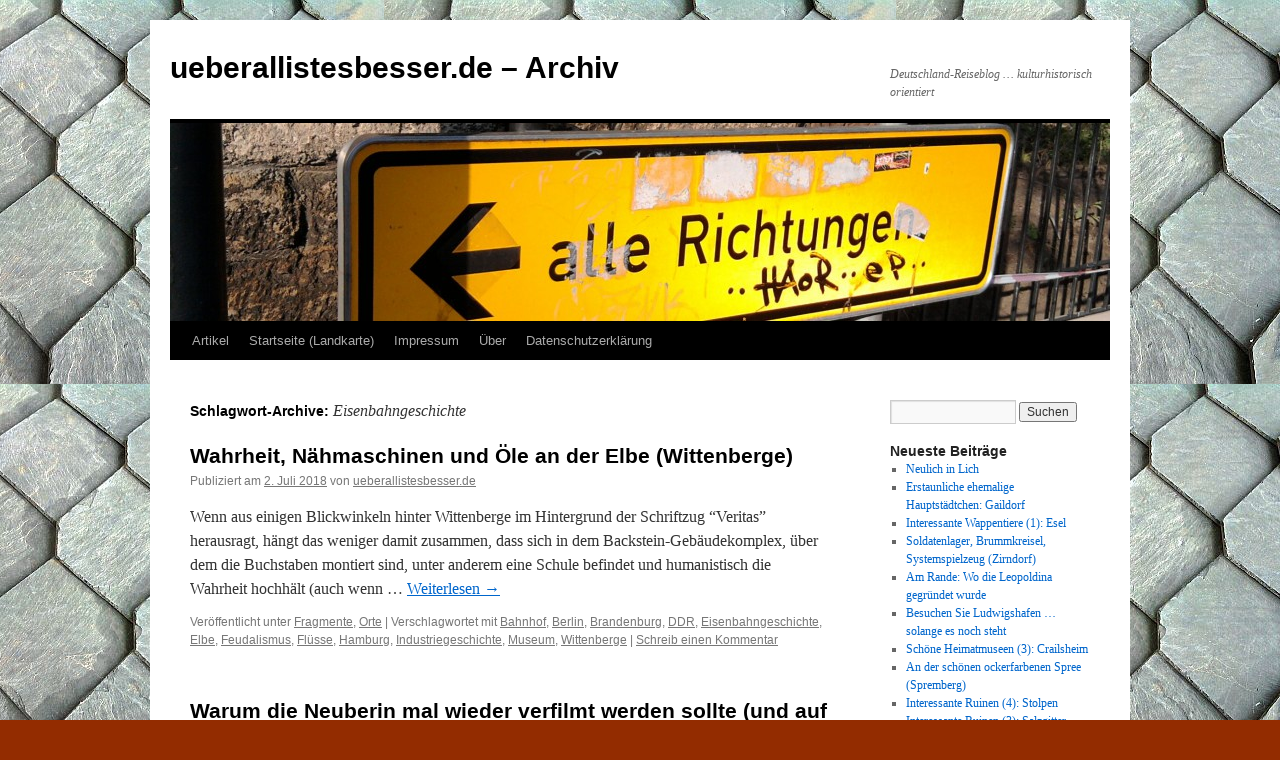

--- FILE ---
content_type: text/html; charset=UTF-8
request_url: https://archiv.ueberallistesbesser.de/tag/eisenbahngeschichte/
body_size: 12084
content:
<!DOCTYPE html>
<html lang="de">
<head>
<meta charset="UTF-8" />
<title>
Eisenbahngeschichte | ueberallistesbesser.de &#8211; Archiv	</title>
<link rel="profile" href="https://gmpg.org/xfn/11" />
<link rel="stylesheet" type="text/css" media="all" href="https://archiv.ueberallistesbesser.de/wp-content/themes/twentyten/style.css?ver=20190507" />
<link rel="pingback" href="https://archiv.ueberallistesbesser.de/xmlrpc.php">
<meta name='robots' content='max-image-preview:large' />
<link rel="alternate" type="application/rss+xml" title="ueberallistesbesser.de - Archiv &raquo; Feed" href="https://archiv.ueberallistesbesser.de/feed/" />
<link rel="alternate" type="application/rss+xml" title="ueberallistesbesser.de - Archiv &raquo; Kommentar-Feed" href="https://archiv.ueberallistesbesser.de/comments/feed/" />
<link rel="alternate" type="application/rss+xml" title="ueberallistesbesser.de - Archiv &raquo; Eisenbahngeschichte Schlagwort-Feed" href="https://archiv.ueberallistesbesser.de/tag/eisenbahngeschichte/feed/" />
<script type="text/javascript">
window._wpemojiSettings = {"baseUrl":"https:\/\/s.w.org\/images\/core\/emoji\/14.0.0\/72x72\/","ext":".png","svgUrl":"https:\/\/s.w.org\/images\/core\/emoji\/14.0.0\/svg\/","svgExt":".svg","source":{"concatemoji":"https:\/\/archiv.ueberallistesbesser.de\/wp-includes\/js\/wp-emoji-release.min.js?ver=6.1.9"}};
/*! This file is auto-generated */
!function(e,a,t){var n,r,o,i=a.createElement("canvas"),p=i.getContext&&i.getContext("2d");function s(e,t){var a=String.fromCharCode,e=(p.clearRect(0,0,i.width,i.height),p.fillText(a.apply(this,e),0,0),i.toDataURL());return p.clearRect(0,0,i.width,i.height),p.fillText(a.apply(this,t),0,0),e===i.toDataURL()}function c(e){var t=a.createElement("script");t.src=e,t.defer=t.type="text/javascript",a.getElementsByTagName("head")[0].appendChild(t)}for(o=Array("flag","emoji"),t.supports={everything:!0,everythingExceptFlag:!0},r=0;r<o.length;r++)t.supports[o[r]]=function(e){if(p&&p.fillText)switch(p.textBaseline="top",p.font="600 32px Arial",e){case"flag":return s([127987,65039,8205,9895,65039],[127987,65039,8203,9895,65039])?!1:!s([55356,56826,55356,56819],[55356,56826,8203,55356,56819])&&!s([55356,57332,56128,56423,56128,56418,56128,56421,56128,56430,56128,56423,56128,56447],[55356,57332,8203,56128,56423,8203,56128,56418,8203,56128,56421,8203,56128,56430,8203,56128,56423,8203,56128,56447]);case"emoji":return!s([129777,127995,8205,129778,127999],[129777,127995,8203,129778,127999])}return!1}(o[r]),t.supports.everything=t.supports.everything&&t.supports[o[r]],"flag"!==o[r]&&(t.supports.everythingExceptFlag=t.supports.everythingExceptFlag&&t.supports[o[r]]);t.supports.everythingExceptFlag=t.supports.everythingExceptFlag&&!t.supports.flag,t.DOMReady=!1,t.readyCallback=function(){t.DOMReady=!0},t.supports.everything||(n=function(){t.readyCallback()},a.addEventListener?(a.addEventListener("DOMContentLoaded",n,!1),e.addEventListener("load",n,!1)):(e.attachEvent("onload",n),a.attachEvent("onreadystatechange",function(){"complete"===a.readyState&&t.readyCallback()})),(e=t.source||{}).concatemoji?c(e.concatemoji):e.wpemoji&&e.twemoji&&(c(e.twemoji),c(e.wpemoji)))}(window,document,window._wpemojiSettings);
</script>
<style type="text/css">
img.wp-smiley,
img.emoji {
	display: inline !important;
	border: none !important;
	box-shadow: none !important;
	height: 1em !important;
	width: 1em !important;
	margin: 0 0.07em !important;
	vertical-align: -0.1em !important;
	background: none !important;
	padding: 0 !important;
}
</style>
	<link rel='stylesheet' id='wp-block-library-css' href='https://archiv.ueberallistesbesser.de/wp-includes/css/dist/block-library/style.min.css?ver=6.1.9' type='text/css' media='all' />
<style id='wp-block-library-theme-inline-css' type='text/css'>
.wp-block-audio figcaption{color:#555;font-size:13px;text-align:center}.is-dark-theme .wp-block-audio figcaption{color:hsla(0,0%,100%,.65)}.wp-block-audio{margin:0 0 1em}.wp-block-code{border:1px solid #ccc;border-radius:4px;font-family:Menlo,Consolas,monaco,monospace;padding:.8em 1em}.wp-block-embed figcaption{color:#555;font-size:13px;text-align:center}.is-dark-theme .wp-block-embed figcaption{color:hsla(0,0%,100%,.65)}.wp-block-embed{margin:0 0 1em}.blocks-gallery-caption{color:#555;font-size:13px;text-align:center}.is-dark-theme .blocks-gallery-caption{color:hsla(0,0%,100%,.65)}.wp-block-image figcaption{color:#555;font-size:13px;text-align:center}.is-dark-theme .wp-block-image figcaption{color:hsla(0,0%,100%,.65)}.wp-block-image{margin:0 0 1em}.wp-block-pullquote{border-top:4px solid;border-bottom:4px solid;margin-bottom:1.75em;color:currentColor}.wp-block-pullquote__citation,.wp-block-pullquote cite,.wp-block-pullquote footer{color:currentColor;text-transform:uppercase;font-size:.8125em;font-style:normal}.wp-block-quote{border-left:.25em solid;margin:0 0 1.75em;padding-left:1em}.wp-block-quote cite,.wp-block-quote footer{color:currentColor;font-size:.8125em;position:relative;font-style:normal}.wp-block-quote.has-text-align-right{border-left:none;border-right:.25em solid;padding-left:0;padding-right:1em}.wp-block-quote.has-text-align-center{border:none;padding-left:0}.wp-block-quote.is-large,.wp-block-quote.is-style-large,.wp-block-quote.is-style-plain{border:none}.wp-block-search .wp-block-search__label{font-weight:700}.wp-block-search__button{border:1px solid #ccc;padding:.375em .625em}:where(.wp-block-group.has-background){padding:1.25em 2.375em}.wp-block-separator.has-css-opacity{opacity:.4}.wp-block-separator{border:none;border-bottom:2px solid;margin-left:auto;margin-right:auto}.wp-block-separator.has-alpha-channel-opacity{opacity:1}.wp-block-separator:not(.is-style-wide):not(.is-style-dots){width:100px}.wp-block-separator.has-background:not(.is-style-dots){border-bottom:none;height:1px}.wp-block-separator.has-background:not(.is-style-wide):not(.is-style-dots){height:2px}.wp-block-table{margin:"0 0 1em 0"}.wp-block-table thead{border-bottom:3px solid}.wp-block-table tfoot{border-top:3px solid}.wp-block-table td,.wp-block-table th{word-break:normal}.wp-block-table figcaption{color:#555;font-size:13px;text-align:center}.is-dark-theme .wp-block-table figcaption{color:hsla(0,0%,100%,.65)}.wp-block-video figcaption{color:#555;font-size:13px;text-align:center}.is-dark-theme .wp-block-video figcaption{color:hsla(0,0%,100%,.65)}.wp-block-video{margin:0 0 1em}.wp-block-template-part.has-background{padding:1.25em 2.375em;margin-top:0;margin-bottom:0}
</style>
<link rel='stylesheet' id='classic-theme-styles-css' href='https://archiv.ueberallistesbesser.de/wp-includes/css/classic-themes.min.css?ver=1' type='text/css' media='all' />
<style id='global-styles-inline-css' type='text/css'>
body{--wp--preset--color--black: #000;--wp--preset--color--cyan-bluish-gray: #abb8c3;--wp--preset--color--white: #fff;--wp--preset--color--pale-pink: #f78da7;--wp--preset--color--vivid-red: #cf2e2e;--wp--preset--color--luminous-vivid-orange: #ff6900;--wp--preset--color--luminous-vivid-amber: #fcb900;--wp--preset--color--light-green-cyan: #7bdcb5;--wp--preset--color--vivid-green-cyan: #00d084;--wp--preset--color--pale-cyan-blue: #8ed1fc;--wp--preset--color--vivid-cyan-blue: #0693e3;--wp--preset--color--vivid-purple: #9b51e0;--wp--preset--color--blue: #0066cc;--wp--preset--color--medium-gray: #666;--wp--preset--color--light-gray: #f1f1f1;--wp--preset--gradient--vivid-cyan-blue-to-vivid-purple: linear-gradient(135deg,rgba(6,147,227,1) 0%,rgb(155,81,224) 100%);--wp--preset--gradient--light-green-cyan-to-vivid-green-cyan: linear-gradient(135deg,rgb(122,220,180) 0%,rgb(0,208,130) 100%);--wp--preset--gradient--luminous-vivid-amber-to-luminous-vivid-orange: linear-gradient(135deg,rgba(252,185,0,1) 0%,rgba(255,105,0,1) 100%);--wp--preset--gradient--luminous-vivid-orange-to-vivid-red: linear-gradient(135deg,rgba(255,105,0,1) 0%,rgb(207,46,46) 100%);--wp--preset--gradient--very-light-gray-to-cyan-bluish-gray: linear-gradient(135deg,rgb(238,238,238) 0%,rgb(169,184,195) 100%);--wp--preset--gradient--cool-to-warm-spectrum: linear-gradient(135deg,rgb(74,234,220) 0%,rgb(151,120,209) 20%,rgb(207,42,186) 40%,rgb(238,44,130) 60%,rgb(251,105,98) 80%,rgb(254,248,76) 100%);--wp--preset--gradient--blush-light-purple: linear-gradient(135deg,rgb(255,206,236) 0%,rgb(152,150,240) 100%);--wp--preset--gradient--blush-bordeaux: linear-gradient(135deg,rgb(254,205,165) 0%,rgb(254,45,45) 50%,rgb(107,0,62) 100%);--wp--preset--gradient--luminous-dusk: linear-gradient(135deg,rgb(255,203,112) 0%,rgb(199,81,192) 50%,rgb(65,88,208) 100%);--wp--preset--gradient--pale-ocean: linear-gradient(135deg,rgb(255,245,203) 0%,rgb(182,227,212) 50%,rgb(51,167,181) 100%);--wp--preset--gradient--electric-grass: linear-gradient(135deg,rgb(202,248,128) 0%,rgb(113,206,126) 100%);--wp--preset--gradient--midnight: linear-gradient(135deg,rgb(2,3,129) 0%,rgb(40,116,252) 100%);--wp--preset--duotone--dark-grayscale: url('#wp-duotone-dark-grayscale');--wp--preset--duotone--grayscale: url('#wp-duotone-grayscale');--wp--preset--duotone--purple-yellow: url('#wp-duotone-purple-yellow');--wp--preset--duotone--blue-red: url('#wp-duotone-blue-red');--wp--preset--duotone--midnight: url('#wp-duotone-midnight');--wp--preset--duotone--magenta-yellow: url('#wp-duotone-magenta-yellow');--wp--preset--duotone--purple-green: url('#wp-duotone-purple-green');--wp--preset--duotone--blue-orange: url('#wp-duotone-blue-orange');--wp--preset--font-size--small: 13px;--wp--preset--font-size--medium: 20px;--wp--preset--font-size--large: 36px;--wp--preset--font-size--x-large: 42px;--wp--preset--spacing--20: 0.44rem;--wp--preset--spacing--30: 0.67rem;--wp--preset--spacing--40: 1rem;--wp--preset--spacing--50: 1.5rem;--wp--preset--spacing--60: 2.25rem;--wp--preset--spacing--70: 3.38rem;--wp--preset--spacing--80: 5.06rem;}:where(.is-layout-flex){gap: 0.5em;}body .is-layout-flow > .alignleft{float: left;margin-inline-start: 0;margin-inline-end: 2em;}body .is-layout-flow > .alignright{float: right;margin-inline-start: 2em;margin-inline-end: 0;}body .is-layout-flow > .aligncenter{margin-left: auto !important;margin-right: auto !important;}body .is-layout-constrained > .alignleft{float: left;margin-inline-start: 0;margin-inline-end: 2em;}body .is-layout-constrained > .alignright{float: right;margin-inline-start: 2em;margin-inline-end: 0;}body .is-layout-constrained > .aligncenter{margin-left: auto !important;margin-right: auto !important;}body .is-layout-constrained > :where(:not(.alignleft):not(.alignright):not(.alignfull)){max-width: var(--wp--style--global--content-size);margin-left: auto !important;margin-right: auto !important;}body .is-layout-constrained > .alignwide{max-width: var(--wp--style--global--wide-size);}body .is-layout-flex{display: flex;}body .is-layout-flex{flex-wrap: wrap;align-items: center;}body .is-layout-flex > *{margin: 0;}:where(.wp-block-columns.is-layout-flex){gap: 2em;}.has-black-color{color: var(--wp--preset--color--black) !important;}.has-cyan-bluish-gray-color{color: var(--wp--preset--color--cyan-bluish-gray) !important;}.has-white-color{color: var(--wp--preset--color--white) !important;}.has-pale-pink-color{color: var(--wp--preset--color--pale-pink) !important;}.has-vivid-red-color{color: var(--wp--preset--color--vivid-red) !important;}.has-luminous-vivid-orange-color{color: var(--wp--preset--color--luminous-vivid-orange) !important;}.has-luminous-vivid-amber-color{color: var(--wp--preset--color--luminous-vivid-amber) !important;}.has-light-green-cyan-color{color: var(--wp--preset--color--light-green-cyan) !important;}.has-vivid-green-cyan-color{color: var(--wp--preset--color--vivid-green-cyan) !important;}.has-pale-cyan-blue-color{color: var(--wp--preset--color--pale-cyan-blue) !important;}.has-vivid-cyan-blue-color{color: var(--wp--preset--color--vivid-cyan-blue) !important;}.has-vivid-purple-color{color: var(--wp--preset--color--vivid-purple) !important;}.has-black-background-color{background-color: var(--wp--preset--color--black) !important;}.has-cyan-bluish-gray-background-color{background-color: var(--wp--preset--color--cyan-bluish-gray) !important;}.has-white-background-color{background-color: var(--wp--preset--color--white) !important;}.has-pale-pink-background-color{background-color: var(--wp--preset--color--pale-pink) !important;}.has-vivid-red-background-color{background-color: var(--wp--preset--color--vivid-red) !important;}.has-luminous-vivid-orange-background-color{background-color: var(--wp--preset--color--luminous-vivid-orange) !important;}.has-luminous-vivid-amber-background-color{background-color: var(--wp--preset--color--luminous-vivid-amber) !important;}.has-light-green-cyan-background-color{background-color: var(--wp--preset--color--light-green-cyan) !important;}.has-vivid-green-cyan-background-color{background-color: var(--wp--preset--color--vivid-green-cyan) !important;}.has-pale-cyan-blue-background-color{background-color: var(--wp--preset--color--pale-cyan-blue) !important;}.has-vivid-cyan-blue-background-color{background-color: var(--wp--preset--color--vivid-cyan-blue) !important;}.has-vivid-purple-background-color{background-color: var(--wp--preset--color--vivid-purple) !important;}.has-black-border-color{border-color: var(--wp--preset--color--black) !important;}.has-cyan-bluish-gray-border-color{border-color: var(--wp--preset--color--cyan-bluish-gray) !important;}.has-white-border-color{border-color: var(--wp--preset--color--white) !important;}.has-pale-pink-border-color{border-color: var(--wp--preset--color--pale-pink) !important;}.has-vivid-red-border-color{border-color: var(--wp--preset--color--vivid-red) !important;}.has-luminous-vivid-orange-border-color{border-color: var(--wp--preset--color--luminous-vivid-orange) !important;}.has-luminous-vivid-amber-border-color{border-color: var(--wp--preset--color--luminous-vivid-amber) !important;}.has-light-green-cyan-border-color{border-color: var(--wp--preset--color--light-green-cyan) !important;}.has-vivid-green-cyan-border-color{border-color: var(--wp--preset--color--vivid-green-cyan) !important;}.has-pale-cyan-blue-border-color{border-color: var(--wp--preset--color--pale-cyan-blue) !important;}.has-vivid-cyan-blue-border-color{border-color: var(--wp--preset--color--vivid-cyan-blue) !important;}.has-vivid-purple-border-color{border-color: var(--wp--preset--color--vivid-purple) !important;}.has-vivid-cyan-blue-to-vivid-purple-gradient-background{background: var(--wp--preset--gradient--vivid-cyan-blue-to-vivid-purple) !important;}.has-light-green-cyan-to-vivid-green-cyan-gradient-background{background: var(--wp--preset--gradient--light-green-cyan-to-vivid-green-cyan) !important;}.has-luminous-vivid-amber-to-luminous-vivid-orange-gradient-background{background: var(--wp--preset--gradient--luminous-vivid-amber-to-luminous-vivid-orange) !important;}.has-luminous-vivid-orange-to-vivid-red-gradient-background{background: var(--wp--preset--gradient--luminous-vivid-orange-to-vivid-red) !important;}.has-very-light-gray-to-cyan-bluish-gray-gradient-background{background: var(--wp--preset--gradient--very-light-gray-to-cyan-bluish-gray) !important;}.has-cool-to-warm-spectrum-gradient-background{background: var(--wp--preset--gradient--cool-to-warm-spectrum) !important;}.has-blush-light-purple-gradient-background{background: var(--wp--preset--gradient--blush-light-purple) !important;}.has-blush-bordeaux-gradient-background{background: var(--wp--preset--gradient--blush-bordeaux) !important;}.has-luminous-dusk-gradient-background{background: var(--wp--preset--gradient--luminous-dusk) !important;}.has-pale-ocean-gradient-background{background: var(--wp--preset--gradient--pale-ocean) !important;}.has-electric-grass-gradient-background{background: var(--wp--preset--gradient--electric-grass) !important;}.has-midnight-gradient-background{background: var(--wp--preset--gradient--midnight) !important;}.has-small-font-size{font-size: var(--wp--preset--font-size--small) !important;}.has-medium-font-size{font-size: var(--wp--preset--font-size--medium) !important;}.has-large-font-size{font-size: var(--wp--preset--font-size--large) !important;}.has-x-large-font-size{font-size: var(--wp--preset--font-size--x-large) !important;}
.wp-block-navigation a:where(:not(.wp-element-button)){color: inherit;}
:where(.wp-block-columns.is-layout-flex){gap: 2em;}
.wp-block-pullquote{font-size: 1.5em;line-height: 1.6;}
</style>
<link rel='stylesheet' id='twentyten-block-style-css' href='https://archiv.ueberallistesbesser.de/wp-content/themes/twentyten/blocks.css?ver=20181218' type='text/css' media='all' />
<link rel='stylesheet' id='wpgdprc-front-css-css' href='https://archiv.ueberallistesbesser.de/wp-content/plugins/wp-gdpr-compliance/Assets/css/front.css?ver=1673545577' type='text/css' media='all' />
<style id='wpgdprc-front-css-inline-css' type='text/css'>
:root{--wp-gdpr--bar--background-color: #000000;--wp-gdpr--bar--color: #ffffff;--wp-gdpr--button--background-color: #000000;--wp-gdpr--button--background-color--darken: #000000;--wp-gdpr--button--color: #ffffff;}
</style>
<link rel='stylesheet' id='feed-text-link-css' href='https://archiv.ueberallistesbesser.de/wp-content/plugins/feed-link-widget/feed-text-link-widget.css?ver=6.1.9' type='text/css' media='all' />
<script type='text/javascript' src='https://archiv.ueberallistesbesser.de/wp-includes/js/jquery/jquery.min.js?ver=3.6.1' id='jquery-core-js'></script>
<script type='text/javascript' src='https://archiv.ueberallistesbesser.de/wp-includes/js/jquery/jquery-migrate.min.js?ver=3.3.2' id='jquery-migrate-js'></script>
<script type='text/javascript' id='wpgdprc-front-js-js-extra'>
/* <![CDATA[ */
var wpgdprcFront = {"ajaxUrl":"https:\/\/archiv.ueberallistesbesser.de\/wp-admin\/admin-ajax.php","ajaxNonce":"807a5f2077","ajaxArg":"security","pluginPrefix":"wpgdprc","blogId":"1","isMultiSite":"","locale":"de_DE","showSignUpModal":"","showFormModal":"","cookieName":"wpgdprc-consent","consentVersion":"","path":"\/","prefix":"wpgdprc"};
/* ]]> */
</script>
<script type='text/javascript' src='https://archiv.ueberallistesbesser.de/wp-content/plugins/wp-gdpr-compliance/Assets/js/front.min.js?ver=1673545577' id='wpgdprc-front-js-js'></script>
<link rel="https://api.w.org/" href="https://archiv.ueberallistesbesser.de/wp-json/" /><link rel="alternate" type="application/json" href="https://archiv.ueberallistesbesser.de/wp-json/wp/v2/tags/322" /><link rel="EditURI" type="application/rsd+xml" title="RSD" href="https://archiv.ueberallistesbesser.de/xmlrpc.php?rsd" />
<link rel="wlwmanifest" type="application/wlwmanifest+xml" href="https://archiv.ueberallistesbesser.de/wp-includes/wlwmanifest.xml" />
<meta name="generator" content="WordPress 6.1.9" />
<script type="text/javascript"> 

/**  all layers have to be in this global array - in further process each map will have something like vectorM[map_ol3js_n][layer_n] */
var vectorM = [[]];


/** put translations from PHP/mo to JavaScript */
var translations = [];

/** global GET-Parameters */
var HTTP_GET_VARS = [];

</script><!-- OSM plugin V6.0.1: did not add geo meta tags. --> 
<style type="text/css" id="custom-background-css">
body.custom-background { background-color: #932c00; background-image: url("https://ueberallistesbesser.de/wp-content/uploads/2016/11/schiefer-1.jpg"); background-position: center top; background-size: auto; background-repeat: repeat; background-attachment: fixed; }
</style>
	<link rel="icon" href="https://archiv.ueberallistesbesser.de/wp-content/uploads/2013/01/cropped-Helmarshausen-Bad-Karlshafen-Burgruine-Krukenberg-2-32x32.jpeg" sizes="32x32" />
<link rel="icon" href="https://archiv.ueberallistesbesser.de/wp-content/uploads/2013/01/cropped-Helmarshausen-Bad-Karlshafen-Burgruine-Krukenberg-2-192x192.jpeg" sizes="192x192" />
<link rel="apple-touch-icon" href="https://archiv.ueberallistesbesser.de/wp-content/uploads/2013/01/cropped-Helmarshausen-Bad-Karlshafen-Burgruine-Krukenberg-2-180x180.jpeg" />
<meta name="msapplication-TileImage" content="https://archiv.ueberallistesbesser.de/wp-content/uploads/2013/01/cropped-Helmarshausen-Bad-Karlshafen-Burgruine-Krukenberg-2-270x270.jpeg" />
</head>

<body class="archive tag tag-eisenbahngeschichte tag-322 custom-background">
<svg xmlns="http://www.w3.org/2000/svg" viewBox="0 0 0 0" width="0" height="0" focusable="false" role="none" style="visibility: hidden; position: absolute; left: -9999px; overflow: hidden;" ><defs><filter id="wp-duotone-dark-grayscale"><feColorMatrix color-interpolation-filters="sRGB" type="matrix" values=" .299 .587 .114 0 0 .299 .587 .114 0 0 .299 .587 .114 0 0 .299 .587 .114 0 0 " /><feComponentTransfer color-interpolation-filters="sRGB" ><feFuncR type="table" tableValues="0 0.49803921568627" /><feFuncG type="table" tableValues="0 0.49803921568627" /><feFuncB type="table" tableValues="0 0.49803921568627" /><feFuncA type="table" tableValues="1 1" /></feComponentTransfer><feComposite in2="SourceGraphic" operator="in" /></filter></defs></svg><svg xmlns="http://www.w3.org/2000/svg" viewBox="0 0 0 0" width="0" height="0" focusable="false" role="none" style="visibility: hidden; position: absolute; left: -9999px; overflow: hidden;" ><defs><filter id="wp-duotone-grayscale"><feColorMatrix color-interpolation-filters="sRGB" type="matrix" values=" .299 .587 .114 0 0 .299 .587 .114 0 0 .299 .587 .114 0 0 .299 .587 .114 0 0 " /><feComponentTransfer color-interpolation-filters="sRGB" ><feFuncR type="table" tableValues="0 1" /><feFuncG type="table" tableValues="0 1" /><feFuncB type="table" tableValues="0 1" /><feFuncA type="table" tableValues="1 1" /></feComponentTransfer><feComposite in2="SourceGraphic" operator="in" /></filter></defs></svg><svg xmlns="http://www.w3.org/2000/svg" viewBox="0 0 0 0" width="0" height="0" focusable="false" role="none" style="visibility: hidden; position: absolute; left: -9999px; overflow: hidden;" ><defs><filter id="wp-duotone-purple-yellow"><feColorMatrix color-interpolation-filters="sRGB" type="matrix" values=" .299 .587 .114 0 0 .299 .587 .114 0 0 .299 .587 .114 0 0 .299 .587 .114 0 0 " /><feComponentTransfer color-interpolation-filters="sRGB" ><feFuncR type="table" tableValues="0.54901960784314 0.98823529411765" /><feFuncG type="table" tableValues="0 1" /><feFuncB type="table" tableValues="0.71764705882353 0.25490196078431" /><feFuncA type="table" tableValues="1 1" /></feComponentTransfer><feComposite in2="SourceGraphic" operator="in" /></filter></defs></svg><svg xmlns="http://www.w3.org/2000/svg" viewBox="0 0 0 0" width="0" height="0" focusable="false" role="none" style="visibility: hidden; position: absolute; left: -9999px; overflow: hidden;" ><defs><filter id="wp-duotone-blue-red"><feColorMatrix color-interpolation-filters="sRGB" type="matrix" values=" .299 .587 .114 0 0 .299 .587 .114 0 0 .299 .587 .114 0 0 .299 .587 .114 0 0 " /><feComponentTransfer color-interpolation-filters="sRGB" ><feFuncR type="table" tableValues="0 1" /><feFuncG type="table" tableValues="0 0.27843137254902" /><feFuncB type="table" tableValues="0.5921568627451 0.27843137254902" /><feFuncA type="table" tableValues="1 1" /></feComponentTransfer><feComposite in2="SourceGraphic" operator="in" /></filter></defs></svg><svg xmlns="http://www.w3.org/2000/svg" viewBox="0 0 0 0" width="0" height="0" focusable="false" role="none" style="visibility: hidden; position: absolute; left: -9999px; overflow: hidden;" ><defs><filter id="wp-duotone-midnight"><feColorMatrix color-interpolation-filters="sRGB" type="matrix" values=" .299 .587 .114 0 0 .299 .587 .114 0 0 .299 .587 .114 0 0 .299 .587 .114 0 0 " /><feComponentTransfer color-interpolation-filters="sRGB" ><feFuncR type="table" tableValues="0 0" /><feFuncG type="table" tableValues="0 0.64705882352941" /><feFuncB type="table" tableValues="0 1" /><feFuncA type="table" tableValues="1 1" /></feComponentTransfer><feComposite in2="SourceGraphic" operator="in" /></filter></defs></svg><svg xmlns="http://www.w3.org/2000/svg" viewBox="0 0 0 0" width="0" height="0" focusable="false" role="none" style="visibility: hidden; position: absolute; left: -9999px; overflow: hidden;" ><defs><filter id="wp-duotone-magenta-yellow"><feColorMatrix color-interpolation-filters="sRGB" type="matrix" values=" .299 .587 .114 0 0 .299 .587 .114 0 0 .299 .587 .114 0 0 .299 .587 .114 0 0 " /><feComponentTransfer color-interpolation-filters="sRGB" ><feFuncR type="table" tableValues="0.78039215686275 1" /><feFuncG type="table" tableValues="0 0.94901960784314" /><feFuncB type="table" tableValues="0.35294117647059 0.47058823529412" /><feFuncA type="table" tableValues="1 1" /></feComponentTransfer><feComposite in2="SourceGraphic" operator="in" /></filter></defs></svg><svg xmlns="http://www.w3.org/2000/svg" viewBox="0 0 0 0" width="0" height="0" focusable="false" role="none" style="visibility: hidden; position: absolute; left: -9999px; overflow: hidden;" ><defs><filter id="wp-duotone-purple-green"><feColorMatrix color-interpolation-filters="sRGB" type="matrix" values=" .299 .587 .114 0 0 .299 .587 .114 0 0 .299 .587 .114 0 0 .299 .587 .114 0 0 " /><feComponentTransfer color-interpolation-filters="sRGB" ><feFuncR type="table" tableValues="0.65098039215686 0.40392156862745" /><feFuncG type="table" tableValues="0 1" /><feFuncB type="table" tableValues="0.44705882352941 0.4" /><feFuncA type="table" tableValues="1 1" /></feComponentTransfer><feComposite in2="SourceGraphic" operator="in" /></filter></defs></svg><svg xmlns="http://www.w3.org/2000/svg" viewBox="0 0 0 0" width="0" height="0" focusable="false" role="none" style="visibility: hidden; position: absolute; left: -9999px; overflow: hidden;" ><defs><filter id="wp-duotone-blue-orange"><feColorMatrix color-interpolation-filters="sRGB" type="matrix" values=" .299 .587 .114 0 0 .299 .587 .114 0 0 .299 .587 .114 0 0 .299 .587 .114 0 0 " /><feComponentTransfer color-interpolation-filters="sRGB" ><feFuncR type="table" tableValues="0.098039215686275 1" /><feFuncG type="table" tableValues="0 0.66274509803922" /><feFuncB type="table" tableValues="0.84705882352941 0.41960784313725" /><feFuncA type="table" tableValues="1 1" /></feComponentTransfer><feComposite in2="SourceGraphic" operator="in" /></filter></defs></svg><div id="wrapper" class="hfeed">
	<div id="header">
		<div id="masthead">
			<div id="branding" role="banner">
								<div id="site-title">
					<span>
						<a href="https://archiv.ueberallistesbesser.de/" title="ueberallistesbesser.de &#8211; Archiv" rel="home">ueberallistesbesser.de &#8211; Archiv</a>
					</span>
				</div>
				<div id="site-description">Deutschland-Reiseblog &#8230; kulturhistorisch orientiert</div>

									<img src="https://archiv.ueberallistesbesser.de/wp-content/uploads/2011/07/cropped-alle-Richtungen1.jpg" width="940" height="198" alt="" />
								</div><!-- #branding -->

			<div id="access" role="navigation">
								<div class="skip-link screen-reader-text"><a href="#content" title="Zum Inhalt springen">Zum Inhalt springen</a></div>
				<div class="menu-header"><ul id="menu-menu-1" class="menu"><li id="menu-item-4081" class="menu-item menu-item-type-post_type menu-item-object-page menu-item-4081"><a href="https://archiv.ueberallistesbesser.de/artikel/">Artikel</a></li>
<li id="menu-item-2524" class="menu-item menu-item-type-custom menu-item-object-custom menu-item-2524"><a href="https://ueberallistesbesser.de/">Startseite (Landkarte)</a></li>
<li id="menu-item-2525" class="menu-item menu-item-type-post_type menu-item-object-page menu-item-2525"><a href="https://archiv.ueberallistesbesser.de/impressum/">Impressum</a></li>
<li id="menu-item-2526" class="menu-item menu-item-type-post_type menu-item-object-page menu-item-has-children menu-item-2526"><a href="https://archiv.ueberallistesbesser.de/uber-dieses-blog/">Über</a>
<ul class="sub-menu">
	<li id="menu-item-2527" class="menu-item menu-item-type-post_type menu-item-object-page menu-item-home menu-item-2527"><a href="https://archiv.ueberallistesbesser.de/">Landkarte</a></li>
</ul>
</li>
<li id="menu-item-3758" class="menu-item menu-item-type-post_type menu-item-object-page menu-item-privacy-policy menu-item-3758"><a href="https://archiv.ueberallistesbesser.de/datenschutzerklaerung/">Datenschutzerklärung</a></li>
</ul></div>			</div><!-- #access -->
		</div><!-- #masthead -->
	</div><!-- #header -->

	<div id="main">

		<div id="container">
			<div id="content" role="main">

				<h1 class="page-title">
				Schlagwort-Archive: <span>Eisenbahngeschichte</span>				</h1>

				



	
			<div id="post-3762" class="post-3762 post type-post status-publish format-standard hentry category-fragmente-allgemein category-allgemein tag-bahnhof tag-berlin tag-brandenburg tag-ddr tag-eisenbahngeschichte tag-elbe tag-feudalismus tag-flusse tag-hamburg tag-industriegeschichte tag-museum tag-wittenberge">
			<h2 class="entry-title"><a href="https://archiv.ueberallistesbesser.de/wahrheit-naehmaschinen-und-oele-an-der-elbe-wittenberge/" rel="bookmark">Wahrheit, Nähmaschinen und Öle an der Elbe (Wittenberge)</a></h2>

			<div class="entry-meta">
				<span class="meta-prep meta-prep-author">Publiziert am</span> <a href="https://archiv.ueberallistesbesser.de/wahrheit-naehmaschinen-und-oele-an-der-elbe-wittenberge/" title="11:17" rel="bookmark"><span class="entry-date">2. Juli 2018</span></a> <span class="meta-sep">von</span> <span class="author vcard"><a class="url fn n" href="https://archiv.ueberallistesbesser.de/author/ueberallistesbesser/" title="Alle Beiträge von ueberallistesbesser.de anzeigen">ueberallistesbesser.de</a></span>			</div><!-- .entry-meta -->

					<div class="entry-summary">
				<p>Wenn aus einigen Blickwinkeln hinter Wittenberge im Hintergrund der Schriftzug &#8220;Veritas&#8221; herausragt, hängt das weniger damit zusammen, dass sich in dem Backstein-Gebäudekomplex, über dem die Buchstaben montiert sind, unter anderem eine Schule befindet und humanistisch die Wahrheit hochhält (auch wenn &hellip; <a href="https://archiv.ueberallistesbesser.de/wahrheit-naehmaschinen-und-oele-an-der-elbe-wittenberge/">Weiterlesen <span class="meta-nav">&rarr;</span></a></p>
			</div><!-- .entry-summary -->
	
			<div class="entry-utility">
									<span class="cat-links">
						<span class="entry-utility-prep entry-utility-prep-cat-links">Veröffentlicht unter</span> <a href="https://archiv.ueberallistesbesser.de/category/allgemein/fragmente-allgemein/" rel="category tag">Fragmente</a>, <a href="https://archiv.ueberallistesbesser.de/category/allgemein/" rel="category tag">Orte</a>					</span>
					<span class="meta-sep">|</span>
				
								<span class="tag-links">
					<span class="entry-utility-prep entry-utility-prep-tag-links">Verschlagwortet mit</span> <a href="https://archiv.ueberallistesbesser.de/tag/bahnhof/" rel="tag">Bahnhof</a>, <a href="https://archiv.ueberallistesbesser.de/tag/berlin/" rel="tag">Berlin</a>, <a href="https://archiv.ueberallistesbesser.de/tag/brandenburg/" rel="tag">Brandenburg</a>, <a href="https://archiv.ueberallistesbesser.de/tag/ddr/" rel="tag">DDR</a>, <a href="https://archiv.ueberallistesbesser.de/tag/eisenbahngeschichte/" rel="tag">Eisenbahngeschichte</a>, <a href="https://archiv.ueberallistesbesser.de/tag/elbe/" rel="tag">Elbe</a>, <a href="https://archiv.ueberallistesbesser.de/tag/feudalismus/" rel="tag">Feudalismus</a>, <a href="https://archiv.ueberallistesbesser.de/tag/flusse/" rel="tag">Flüsse</a>, <a href="https://archiv.ueberallistesbesser.de/tag/hamburg/" rel="tag">Hamburg</a>, <a href="https://archiv.ueberallistesbesser.de/tag/industriegeschichte/" rel="tag">Industriegeschichte</a>, <a href="https://archiv.ueberallistesbesser.de/tag/museum/" rel="tag">Museum</a>, <a href="https://archiv.ueberallistesbesser.de/tag/wittenberge/" rel="tag">Wittenberge</a>				</span>
				<span class="meta-sep">|</span>
				
				<span class="comments-link"><a href="https://archiv.ueberallistesbesser.de/wahrheit-naehmaschinen-und-oele-an-der-elbe-wittenberge/#respond">Schreib einen Kommentar</a></span>

							</div><!-- .entry-utility -->
		</div><!-- #post-3762 -->

		
	

	
			<div id="post-3497" class="post-3497 post type-post status-publish format-standard hentry category-fragmente-allgemein category-allgemein tag-heiliges-romisches-reich-dt-nation tag-eisenbahngeschichte tag-gotthold-ephraim-lessing tag-hamburg tag-mylau tag-nazizeit tag-postsaeule tag-sachsen tag-theatergeschichte tag-weisenfels tag-zerbst">
			<h2 class="entry-title"><a href="https://archiv.ueberallistesbesser.de/warum-die-neuberin-mal-wieder-verfilmt-werden-sollte-und-auf-reichenbach-ein-zweiter-blick-lohnt/" rel="bookmark">Warum die Neuberin mal wieder verfilmt werden sollte (und auf Reichenbach ein zweiter Blick lohnt)</a></h2>

			<div class="entry-meta">
				<span class="meta-prep meta-prep-author">Publiziert am</span> <a href="https://archiv.ueberallistesbesser.de/warum-die-neuberin-mal-wieder-verfilmt-werden-sollte-und-auf-reichenbach-ein-zweiter-blick-lohnt/" title="12:52" rel="bookmark"><span class="entry-date">16. Juni 2017</span></a> <span class="meta-sep">von</span> <span class="author vcard"><a class="url fn n" href="https://archiv.ueberallistesbesser.de/author/ueberallistesbesser/" title="Alle Beiträge von ueberallistesbesser.de anzeigen">ueberallistesbesser.de</a></span>			</div><!-- .entry-meta -->

					<div class="entry-summary">
				<p>Im heutigen Bundesland Sachsen ist der Glamour klar verteilt: Dresden strahlt nach dem Nachkriegs-Wiederaufbau und erst recht der Nachwende-Restaurierung so sehr, dass man manchmal zumindest blinzeln muss. Es war eben schon immer die Hauptstadt.</p>
			</div><!-- .entry-summary -->
	
			<div class="entry-utility">
									<span class="cat-links">
						<span class="entry-utility-prep entry-utility-prep-cat-links">Veröffentlicht unter</span> <a href="https://archiv.ueberallistesbesser.de/category/allgemein/fragmente-allgemein/" rel="category tag">Fragmente</a>, <a href="https://archiv.ueberallistesbesser.de/category/allgemein/" rel="category tag">Orte</a>					</span>
					<span class="meta-sep">|</span>
				
								<span class="tag-links">
					<span class="entry-utility-prep entry-utility-prep-tag-links">Verschlagwortet mit</span> <a href="https://archiv.ueberallistesbesser.de/tag/heiliges-romisches-reich-dt-nation/" rel="tag">"Heiliges Römisches Reich Dt. Nation"</a>, <a href="https://archiv.ueberallistesbesser.de/tag/eisenbahngeschichte/" rel="tag">Eisenbahngeschichte</a>, <a href="https://archiv.ueberallistesbesser.de/tag/gotthold-ephraim-lessing/" rel="tag">Gotthold Ephraim Lessing</a>, <a href="https://archiv.ueberallistesbesser.de/tag/hamburg/" rel="tag">Hamburg</a>, <a href="https://archiv.ueberallistesbesser.de/tag/mylau/" rel="tag">Mylau</a>, <a href="https://archiv.ueberallistesbesser.de/tag/nazizeit/" rel="tag">Nazizeit</a>, <a href="https://archiv.ueberallistesbesser.de/tag/postsaeule/" rel="tag">Postsäule</a>, <a href="https://archiv.ueberallistesbesser.de/tag/sachsen/" rel="tag">Sachsen</a>, <a href="https://archiv.ueberallistesbesser.de/tag/theatergeschichte/" rel="tag">Theatergeschichte</a>, <a href="https://archiv.ueberallistesbesser.de/tag/weisenfels/" rel="tag">Weißenfels</a>, <a href="https://archiv.ueberallistesbesser.de/tag/zerbst/" rel="tag">Zerbst</a>				</span>
				<span class="meta-sep">|</span>
				
				<span class="comments-link"><a href="https://archiv.ueberallistesbesser.de/warum-die-neuberin-mal-wieder-verfilmt-werden-sollte-und-auf-reichenbach-ein-zweiter-blick-lohnt/#respond">Schreib einen Kommentar</a></span>

							</div><!-- .entry-utility -->
		</div><!-- #post-3497 -->

		
	

	
			<div id="post-2353" class="post-2353 post type-post status-publish format-standard hentry category-allgemein tag-eisenbahngeschichte tag-friedrich-schiller tag-georg-ii tag-goethe tag-iris-berben tag-johann-sebastian-bach tag-ludwig-ii tag-meiningen tag-theatergeschichte tag-thuringen">
			<h2 class="entry-title"><a href="https://archiv.ueberallistesbesser.de/auf-dem-walk-of-fame-ist-noch-platz-meiningen/" rel="bookmark">Auf dem Walk of Fame ist noch Platz (Meiningen)</a></h2>

			<div class="entry-meta">
				<span class="meta-prep meta-prep-author">Publiziert am</span> <a href="https://archiv.ueberallistesbesser.de/auf-dem-walk-of-fame-ist-noch-platz-meiningen/" title="16:51" rel="bookmark"><span class="entry-date">20. August 2014</span></a> <span class="meta-sep">von</span> <span class="author vcard"><a class="url fn n" href="https://archiv.ueberallistesbesser.de/author/ueberallistesbesser/" title="Alle Beiträge von ueberallistesbesser.de anzeigen">ueberallistesbesser.de</a></span>			</div><!-- .entry-meta -->

					<div class="entry-summary">
				<p>Es war ein reiner Zufall, an den kürzlich unter eher geringer Beachtung der überregionaleren Öffentlichkeit (siehe aber mainpost.de) in der südthüringischen Kleinstadt Meiningen erinnert wurde, aber ein aufschlussreicher: Am selben Tag des Jahres 1914, an dem in Sarajewo der österreichische &hellip; <a href="https://archiv.ueberallistesbesser.de/auf-dem-walk-of-fame-ist-noch-platz-meiningen/">Weiterlesen <span class="meta-nav">&rarr;</span></a></p>
			</div><!-- .entry-summary -->
	
			<div class="entry-utility">
									<span class="cat-links">
						<span class="entry-utility-prep entry-utility-prep-cat-links">Veröffentlicht unter</span> <a href="https://archiv.ueberallistesbesser.de/category/allgemein/" rel="category tag">Orte</a>					</span>
					<span class="meta-sep">|</span>
				
								<span class="tag-links">
					<span class="entry-utility-prep entry-utility-prep-tag-links">Verschlagwortet mit</span> <a href="https://archiv.ueberallistesbesser.de/tag/eisenbahngeschichte/" rel="tag">Eisenbahngeschichte</a>, <a href="https://archiv.ueberallistesbesser.de/tag/friedrich-schiller/" rel="tag">Friedrich Schiller</a>, <a href="https://archiv.ueberallistesbesser.de/tag/georg-ii/" rel="tag">Georg II.</a>, <a href="https://archiv.ueberallistesbesser.de/tag/goethe/" rel="tag">Goethe</a>, <a href="https://archiv.ueberallistesbesser.de/tag/iris-berben/" rel="tag">Iris Berben</a>, <a href="https://archiv.ueberallistesbesser.de/tag/johann-sebastian-bach/" rel="tag">Johann Sebastian Bach</a>, <a href="https://archiv.ueberallistesbesser.de/tag/ludwig-ii/" rel="tag">Ludwig II.</a>, <a href="https://archiv.ueberallistesbesser.de/tag/meiningen/" rel="tag">Meiningen</a>, <a href="https://archiv.ueberallistesbesser.de/tag/theatergeschichte/" rel="tag">Theatergeschichte</a>, <a href="https://archiv.ueberallistesbesser.de/tag/thuringen/" rel="tag">Thüringen</a>				</span>
				<span class="meta-sep">|</span>
				
				<span class="comments-link"><a href="https://archiv.ueberallistesbesser.de/auf-dem-walk-of-fame-ist-noch-platz-meiningen/#comments">Ein Kommentar</a></span>

							</div><!-- .entry-utility -->
		</div><!-- #post-2353 -->

		
	

	
			<div id="post-2319" class="post-2319 post type-post status-publish format-standard hentry category-allgemein tag-bahnhof tag-berlin tag-braunschweig tag-eisenbahngeschichte tag-fussgaengerzonen tag-hannover tag-lehrte tag-niedersachsen">
			<h2 class="entry-title"><a href="https://archiv.ueberallistesbesser.de/lehrter-bahnhof-lehrte/" rel="bookmark">Lehrter Bahnhof (Lehrte)</a></h2>

			<div class="entry-meta">
				<span class="meta-prep meta-prep-author">Publiziert am</span> <a href="https://archiv.ueberallistesbesser.de/lehrter-bahnhof-lehrte/" title="18:12" rel="bookmark"><span class="entry-date">7. August 2014</span></a> <span class="meta-sep">von</span> <span class="author vcard"><a class="url fn n" href="https://archiv.ueberallistesbesser.de/author/ueberallistesbesser/" title="Alle Beiträge von ueberallistesbesser.de anzeigen">ueberallistesbesser.de</a></span>			</div><!-- .entry-meta -->

					<div class="entry-summary">
				<p>Lehrte stand mal mitten im Brennpunkt des Weltgeschehens &#8211; zumindest als Name in Schriftform.</p>
			</div><!-- .entry-summary -->
	
			<div class="entry-utility">
									<span class="cat-links">
						<span class="entry-utility-prep entry-utility-prep-cat-links">Veröffentlicht unter</span> <a href="https://archiv.ueberallistesbesser.de/category/allgemein/" rel="category tag">Orte</a>					</span>
					<span class="meta-sep">|</span>
				
								<span class="tag-links">
					<span class="entry-utility-prep entry-utility-prep-tag-links">Verschlagwortet mit</span> <a href="https://archiv.ueberallistesbesser.de/tag/bahnhof/" rel="tag">Bahnhof</a>, <a href="https://archiv.ueberallistesbesser.de/tag/berlin/" rel="tag">Berlin</a>, <a href="https://archiv.ueberallistesbesser.de/tag/braunschweig/" rel="tag">Braunschweig</a>, <a href="https://archiv.ueberallistesbesser.de/tag/eisenbahngeschichte/" rel="tag">Eisenbahngeschichte</a>, <a href="https://archiv.ueberallistesbesser.de/tag/fussgaengerzonen/" rel="tag">Fußgängerzonen</a>, <a href="https://archiv.ueberallistesbesser.de/tag/hannover/" rel="tag">Hannover</a>, <a href="https://archiv.ueberallistesbesser.de/tag/lehrte/" rel="tag">Lehrte</a>, <a href="https://archiv.ueberallistesbesser.de/tag/niedersachsen/" rel="tag">Niedersachsen</a>				</span>
				<span class="meta-sep">|</span>
				
				<span class="comments-link"><a href="https://archiv.ueberallistesbesser.de/lehrter-bahnhof-lehrte/#comments">4 Kommentare</a></span>

							</div><!-- .entry-utility -->
		</div><!-- #post-2319 -->

		
	

	
			<div id="post-623" class="post-623 post type-post status-publish format-standard hentry category-allgemein tag-heiliges-romisches-reich-dt-nation tag-bahnhof tag-bayern tag-dreisigjahriger-krieg tag-eisenbahngeschichte tag-franken tag-furth tag-fusball tag-hohenzollern tag-juden tag-nazizeit tag-nurnberg">
			<h2 class="entry-title"><a href="https://archiv.ueberallistesbesser.de/mentalitatsproblem-furth/" rel="bookmark">Mentalitätsproblem (Fürth)</a></h2>

			<div class="entry-meta">
				<span class="meta-prep meta-prep-author">Publiziert am</span> <a href="https://archiv.ueberallistesbesser.de/mentalitatsproblem-furth/" title="12:53" rel="bookmark"><span class="entry-date">3. November 2011</span></a> <span class="meta-sep">von</span> <span class="author vcard"><a class="url fn n" href="https://archiv.ueberallistesbesser.de/author/ueberallistesbesser/" title="Alle Beiträge von ueberallistesbesser.de anzeigen">ueberallistesbesser.de</a></span>			</div><!-- .entry-meta -->

					<div class="entry-summary">
				<p>Zweifellos ist es ungerecht, in einer Stadt mal gut zwei Stunden lang herumzulaufen und gleich etwas darüber sagen bzw. schreiben zu wollen. Andererseits: Städte gibt es genug, und bevor man z.B. niemals nach Fürth fährt,</p>
			</div><!-- .entry-summary -->
	
			<div class="entry-utility">
									<span class="cat-links">
						<span class="entry-utility-prep entry-utility-prep-cat-links">Veröffentlicht unter</span> <a href="https://archiv.ueberallistesbesser.de/category/allgemein/" rel="category tag">Orte</a>					</span>
					<span class="meta-sep">|</span>
				
								<span class="tag-links">
					<span class="entry-utility-prep entry-utility-prep-tag-links">Verschlagwortet mit</span> <a href="https://archiv.ueberallistesbesser.de/tag/heiliges-romisches-reich-dt-nation/" rel="tag">"Heiliges Römisches Reich Dt. Nation"</a>, <a href="https://archiv.ueberallistesbesser.de/tag/bahnhof/" rel="tag">Bahnhof</a>, <a href="https://archiv.ueberallistesbesser.de/tag/bayern/" rel="tag">Bayern</a>, <a href="https://archiv.ueberallistesbesser.de/tag/dreisigjahriger-krieg/" rel="tag">Dreißigjähriger Krieg</a>, <a href="https://archiv.ueberallistesbesser.de/tag/eisenbahngeschichte/" rel="tag">Eisenbahngeschichte</a>, <a href="https://archiv.ueberallistesbesser.de/tag/franken/" rel="tag">Franken</a>, <a href="https://archiv.ueberallistesbesser.de/tag/furth/" rel="tag">Fürth</a>, <a href="https://archiv.ueberallistesbesser.de/tag/fusball/" rel="tag">Fußball</a>, <a href="https://archiv.ueberallistesbesser.de/tag/hohenzollern/" rel="tag">Hohenzollern</a>, <a href="https://archiv.ueberallistesbesser.de/tag/juden/" rel="tag">Juden</a>, <a href="https://archiv.ueberallistesbesser.de/tag/nazizeit/" rel="tag">Nazizeit</a>, <a href="https://archiv.ueberallistesbesser.de/tag/nurnberg/" rel="tag">Nürnberg</a>				</span>
				<span class="meta-sep">|</span>
				
				<span class="comments-link"><a href="https://archiv.ueberallistesbesser.de/mentalitatsproblem-furth/#respond">Schreib einen Kommentar</a></span>

							</div><!-- .entry-utility -->
		</div><!-- #post-623 -->

		
	

			</div><!-- #content -->
		</div><!-- #container -->


		<div id="primary" class="widget-area" role="complementary">
			<ul class="xoxo">

<li id="search-3" class="widget-container widget_search"><form role="search" method="get" id="searchform" class="searchform" action="https://archiv.ueberallistesbesser.de/">
				<div>
					<label class="screen-reader-text" for="s">Suche nach:</label>
					<input type="text" value="" name="s" id="s" />
					<input type="submit" id="searchsubmit" value="Suchen" />
				</div>
			</form></li>
		<li id="recent-posts-3" class="widget-container widget_recent_entries">
		<h3 class="widget-title">Neueste Beiträge</h3>
		<ul>
											<li>
					<a href="https://archiv.ueberallistesbesser.de/neulich-in-lich/">Neulich in Lich</a>
									</li>
											<li>
					<a href="https://archiv.ueberallistesbesser.de/erstaunliche-ehemalige-hauptstaedtchen-gaildorf/">Erstaunliche ehemalige Hauptstädtchen: Gaildorf</a>
									</li>
											<li>
					<a href="https://archiv.ueberallistesbesser.de/interessante-wappentiere-1-esel/">Interessante Wappentiere (1): Esel</a>
									</li>
											<li>
					<a href="https://archiv.ueberallistesbesser.de/schoene-heimatmuseen-zirndorf/">Soldatenlager, Brummkreisel, Systemspielzeug (Zirndorf)</a>
									</li>
											<li>
					<a href="https://archiv.ueberallistesbesser.de/am-rande-wo-die-leopoldina-gegruendet-wurde/">Am Rande: Wo die Leopoldina gegründet wurde</a>
									</li>
											<li>
					<a href="https://archiv.ueberallistesbesser.de/besuchen-sie-ludwigshafen-solange-es-noch-steht/">Besuchen Sie Ludwigshafen &#8230; solange es noch steht</a>
									</li>
											<li>
					<a href="https://archiv.ueberallistesbesser.de/schoene-heimatmuseen-3-crailsheim/">Schöne Heimatmuseen (3): Crailsheim</a>
									</li>
											<li>
					<a href="https://archiv.ueberallistesbesser.de/an-der-schoenen-ockerfarbenen-spree-spremberg/">An der schönen ockerfarbenen Spree (Spremberg)</a>
									</li>
											<li>
					<a href="https://archiv.ueberallistesbesser.de/interessante-ruinen-4-stolpen/">Interessante Ruinen (4): Stolpen</a>
									</li>
											<li>
					<a href="https://archiv.ueberallistesbesser.de/interessante-ruinen-3-salzgitter-lichtenberg/">Interessante Ruinen (3): Salzgitter-Lichtenberg</a>
									</li>
											<li>
					<a href="https://archiv.ueberallistesbesser.de/interessante-ruinen-2-bopfingen/">Interessante Ruinen (2): Bopfingen</a>
									</li>
											<li>
					<a href="https://archiv.ueberallistesbesser.de/interessante-ruinen-1-wertheim/">Interessante Ruinen (1): Wertheim</a>
									</li>
											<li>
					<a href="https://archiv.ueberallistesbesser.de/schoene-heimatmuseen-2-ellrich/">Schöne Heimatmuseen (2): Ellrich</a>
									</li>
											<li>
					<a href="https://archiv.ueberallistesbesser.de/schoene-heimatmuseen-1-weissenhorn/">Schöne Heimatmuseen (1): Weißenhorn</a>
									</li>
											<li>
					<a href="https://archiv.ueberallistesbesser.de/gutes-beispiel-finsterwalde/">Gutes Beispiel: Finsterwalde</a>
									</li>
					</ul>

		</li><li id="text-3" class="widget-container widget_text">			<div class="textwidget"></div>
		</li><li id="text-6" class="widget-container widget_text"><h3 class="widget-title">Twitter</h3>			<div class="textwidget"><div class="some-block-timeline" style="max-height: 400px; overflow-y: auto;"><a class="twitter-timeline" href="https://twitter.com/beralistesbess1?ref_src=twsrc%5Etfw">Folgen Sie uns:</a><script async="" src="https://platform.twitter.com/widgets.js" charset="utf-8"></script></div>
</div>
		</li><li id="recent-comments-3" class="widget-container widget_recent_comments"><h3 class="widget-title">Letzte Kommentare</h3><ul id="recentcomments"><li class="recentcomments"><span class="comment-author-link"><a href='https://ueberallistesbesser.de/noch-nicht-abgeschlossene-medienabspielgeraete-geschichte-st-georgen/' rel='external nofollow ugc' class='url'>Noch nicht abgeschlossene Medienabspielgeräte-Geschichte (St. Georgen) - überallistesbesser.de</a></span> bei <a href="https://archiv.ueberallistesbesser.de/sozialdemokratischer-realismus-am-city-see-marl/#comment-3971">Sozialdemokratischer Realismus am City-See (Marl)</a></li><li class="recentcomments"><span class="comment-author-link">Christiane Clark</span> bei <a href="https://archiv.ueberallistesbesser.de/someone-elser-konigsbronn/#comment-3970">Someone Elser (Königsbronn)</a></li><li class="recentcomments"><span class="comment-author-link"><a href='https://www.burgerbe.de/2008/05/16/ddr-contra-burgen-schlosser-geschichtspolitik-mit-tnt-und-abrissbirne/' rel='external nofollow ugc' class='url'>DDR contra Burgen, Schlösser, Herrenhäuser: Politik mit TNT</a></span> bei <a href="https://archiv.ueberallistesbesser.de/zwischen-strassenstern-und-hirschtor-neustrelitz/#comment-3968">Zwischen Straßenstern und Hirschtor (Neustrelitz)</a></li><li class="recentcomments"><span class="comment-author-link"><a href='https://www.burgerbe.de/2013/02/17/geplant-neues-leben-fur-burg-nassau-den-stammsitz-des-hauses-oranien/' rel='external nofollow ugc' class='url'>Neues Leben für Burg Nassau, Stammsitz des Hauses Oranien</a></span> bei <a href="https://archiv.ueberallistesbesser.de/die-lahn-fliesst-nicht-in-der-karibik-nassau/#comment-3966">Die Lahn fließt nicht in der Karibik (Nassau)</a></li></ul></li><li id="linkcat-2" class="widget-container widget_links"><h3 class="widget-title">Autor:</h3>
	<ul class='xoxo blogroll'>
<li><a href="https://twitter.com/chrbartels" rel="noopener" target="_blank">@chrbartels auf Twitter</a></li>
<li><a href="http://www.1001augen.de/" rel="noopener" target="_blank">Artikel über Medien</a></li>
<li><a href="https://twitter.com/beralistesbess1" title="Neu: überallistesbesser.de auf Twitter">Neu: überallistesbesser.de auf Twitter</a></li>

	</ul>
</li>
<li id="wp_plugin_feed_text_link-3" class="widget-container widget_wp_plugin_feed_text_link"><h3 class="widget-title"></h3>    
  <div class="post rss">
    <a href="https://ueberallistesbesser.de/feed/" title="Artikel als RSS-Feed">
      Artikel als RSS-Feed    </a>
  </div>



  <div class="comments rss">
    <a href="https://archiv.ueberallistesbesser.de/comments/feed/" title="Kommentare als RSS-Feed">
      Kommentare als RSS-Feed    </a>
  </div>


</li><li id="tag_cloud-4" class="widget-container widget_tag_cloud"><h3 class="widget-title">Schlagwörter</h3><div class="tagcloud"><ul class='wp-tag-cloud' role='list'>
	<li><a href="https://archiv.ueberallistesbesser.de/tag/heiliges-romisches-reich-dt-nation/" class="tag-cloud-link tag-link-90 tag-link-position-1" style="font-size: 20.962962962963pt;" aria-label="&quot;Heiliges Römisches Reich Dt. Nation&quot; (39 Einträge)">&quot;Heiliges Römisches Reich Dt. Nation&quot;</a></li>
	<li><a href="https://archiv.ueberallistesbesser.de/tag/autobahn/" class="tag-cloud-link tag-link-6 tag-link-position-2" style="font-size: 8pt;" aria-label="Autobahn (6 Einträge)">Autobahn</a></li>
	<li><a href="https://archiv.ueberallistesbesser.de/tag/baden-wurttemberg/" class="tag-cloud-link tag-link-73 tag-link-position-3" style="font-size: 10.592592592593pt;" aria-label="Baden-Württemberg (9 Einträge)">Baden-Württemberg</a></li>
	<li><a href="https://archiv.ueberallistesbesser.de/tag/bahnhof/" class="tag-cloud-link tag-link-70 tag-link-position-4" style="font-size: 15.432098765432pt;" aria-label="Bahnhof (18 Einträge)">Bahnhof</a></li>
	<li><a href="https://archiv.ueberallistesbesser.de/tag/barock/" class="tag-cloud-link tag-link-19 tag-link-position-5" style="font-size: 15.432098765432pt;" aria-label="Barock (18 Einträge)">Barock</a></li>
	<li><a href="https://archiv.ueberallistesbesser.de/tag/bayern/" class="tag-cloud-link tag-link-82 tag-link-position-6" style="font-size: 18.024691358025pt;" aria-label="Bayern (26 Einträge)">Bayern</a></li>
	<li><a href="https://archiv.ueberallistesbesser.de/tag/berlin/" class="tag-cloud-link tag-link-64 tag-link-position-7" style="font-size: 17.16049382716pt;" aria-label="Berlin (23 Einträge)">Berlin</a></li>
	<li><a href="https://archiv.ueberallistesbesser.de/tag/bier/" class="tag-cloud-link tag-link-127 tag-link-position-8" style="font-size: 10.592592592593pt;" aria-label="Bier (9 Einträge)">Bier</a></li>
	<li><a href="https://archiv.ueberallistesbesser.de/tag/brandenburg/" class="tag-cloud-link tag-link-126 tag-link-position-9" style="font-size: 13.703703703704pt;" aria-label="Brandenburg (14 Einträge)">Brandenburg</a></li>
	<li><a href="https://archiv.ueberallistesbesser.de/tag/braunschweig/" class="tag-cloud-link tag-link-137 tag-link-position-10" style="font-size: 10.592592592593pt;" aria-label="Braunschweig (9 Einträge)">Braunschweig</a></li>
	<li><a href="https://archiv.ueberallistesbesser.de/tag/ddr/" class="tag-cloud-link tag-link-11 tag-link-position-11" style="font-size: 17.506172839506pt;" aria-label="DDR (24 Einträge)">DDR</a></li>
	<li><a href="https://archiv.ueberallistesbesser.de/tag/denkmaler/" class="tag-cloud-link tag-link-94 tag-link-position-12" style="font-size: 10.592592592593pt;" aria-label="Denkmäler (9 Einträge)">Denkmäler</a></li>
	<li><a href="https://archiv.ueberallistesbesser.de/tag/dom/" class="tag-cloud-link tag-link-54 tag-link-position-13" style="font-size: 12.493827160494pt;" aria-label="Dom (12 Einträge)">Dom</a></li>
	<li><a href="https://archiv.ueberallistesbesser.de/tag/dreisigjahriger-krieg/" class="tag-cloud-link tag-link-15 tag-link-position-14" style="font-size: 16.469135802469pt;" aria-label="Dreißigjähriger Krieg (21 Einträge)">Dreißigjähriger Krieg</a></li>
	<li><a href="https://archiv.ueberallistesbesser.de/tag/erster-weltkrieg/" class="tag-cloud-link tag-link-44 tag-link-position-15" style="font-size: 9.7283950617284pt;" aria-label="Erster Weltkrieg (8 Einträge)">Erster Weltkrieg</a></li>
	<li><a href="https://archiv.ueberallistesbesser.de/tag/festung/" class="tag-cloud-link tag-link-23 tag-link-position-16" style="font-size: 9.7283950617284pt;" aria-label="Festung (8 Einträge)">Festung</a></li>
	<li><a href="https://archiv.ueberallistesbesser.de/tag/feudalismus/" class="tag-cloud-link tag-link-28 tag-link-position-17" style="font-size: 17.679012345679pt;" aria-label="Feudalismus (25 Einträge)">Feudalismus</a></li>
	<li><a href="https://archiv.ueberallistesbesser.de/tag/flusse/" class="tag-cloud-link tag-link-33 tag-link-position-18" style="font-size: 19.753086419753pt;" aria-label="Flüsse (33 Einträge)">Flüsse</a></li>
	<li><a href="https://archiv.ueberallistesbesser.de/tag/franken/" class="tag-cloud-link tag-link-88 tag-link-position-19" style="font-size: 13.703703703704pt;" aria-label="Franken (14 Einträge)">Franken</a></li>
	<li><a href="https://archiv.ueberallistesbesser.de/tag/frankreich/" class="tag-cloud-link tag-link-326 tag-link-position-20" style="font-size: 11.975308641975pt;" aria-label="Frankreich (11 Einträge)">Frankreich</a></li>
	<li><a href="https://archiv.ueberallistesbesser.de/tag/friedrich-schiller/" class="tag-cloud-link tag-link-145 tag-link-position-21" style="font-size: 8pt;" aria-label="Friedrich Schiller (6 Einträge)">Friedrich Schiller</a></li>
	<li><a href="https://archiv.ueberallistesbesser.de/tag/fusball/" class="tag-cloud-link tag-link-84 tag-link-position-22" style="font-size: 12.493827160494pt;" aria-label="Fußball (12 Einträge)">Fußball</a></li>
	<li><a href="https://archiv.ueberallistesbesser.de/tag/hamburg/" class="tag-cloud-link tag-link-253 tag-link-position-23" style="font-size: 8pt;" aria-label="Hamburg (6 Einträge)">Hamburg</a></li>
	<li><a href="https://archiv.ueberallistesbesser.de/tag/hannover/" class="tag-cloud-link tag-link-289 tag-link-position-24" style="font-size: 9.7283950617284pt;" aria-label="Hannover (8 Einträge)">Hannover</a></li>
	<li><a href="https://archiv.ueberallistesbesser.de/tag/harz/" class="tag-cloud-link tag-link-30 tag-link-position-25" style="font-size: 8.8641975308642pt;" aria-label="Harz (7 Einträge)">Harz</a></li>
	<li><a href="https://archiv.ueberallistesbesser.de/tag/hauptstadt/" class="tag-cloud-link tag-link-16 tag-link-position-26" style="font-size: 18.888888888889pt;" aria-label="Hauptstadt (29 Einträge)">Hauptstadt</a></li>
	<li><a href="https://archiv.ueberallistesbesser.de/tag/hessen/" class="tag-cloud-link tag-link-68 tag-link-position-27" style="font-size: 10.592592592593pt;" aria-label="Hessen (9 Einträge)">Hessen</a></li>
	<li><a href="https://archiv.ueberallistesbesser.de/tag/hohenzollern/" class="tag-cloud-link tag-link-74 tag-link-position-28" style="font-size: 8.8641975308642pt;" aria-label="Hohenzollern (7 Einträge)">Hohenzollern</a></li>
	<li><a href="https://archiv.ueberallistesbesser.de/tag/industriegeschichte/" class="tag-cloud-link tag-link-197 tag-link-position-29" style="font-size: 16.123456790123pt;" aria-label="Industriegeschichte (20 Einträge)">Industriegeschichte</a></li>
	<li><a href="https://archiv.ueberallistesbesser.de/tag/museum/" class="tag-cloud-link tag-link-20 tag-link-position-30" style="font-size: 19.061728395062pt;" aria-label="Museum (30 Einträge)">Museum</a></li>
	<li><a href="https://archiv.ueberallistesbesser.de/tag/napoleon/" class="tag-cloud-link tag-link-134 tag-link-position-31" style="font-size: 8.8641975308642pt;" aria-label="Napoleon (7 Einträge)">Napoleon</a></li>
	<li><a href="https://archiv.ueberallistesbesser.de/tag/nazizeit/" class="tag-cloud-link tag-link-13 tag-link-position-32" style="font-size: 17.679012345679pt;" aria-label="Nazizeit (25 Einträge)">Nazizeit</a></li>
	<li><a href="https://archiv.ueberallistesbesser.de/tag/niederlande/" class="tag-cloud-link tag-link-247 tag-link-position-33" style="font-size: 8pt;" aria-label="Niederlande (6 Einträge)">Niederlande</a></li>
	<li><a href="https://archiv.ueberallistesbesser.de/tag/niedersachsen/" class="tag-cloud-link tag-link-32 tag-link-position-34" style="font-size: 14.567901234568pt;" aria-label="Niedersachsen (16 Einträge)">Niedersachsen</a></li>
	<li><a href="https://archiv.ueberallistesbesser.de/tag/nordrhein-westfalen/" class="tag-cloud-link tag-link-55 tag-link-position-35" style="font-size: 10.592592592593pt;" aria-label="Nordrhein-Westfalen (9 Einträge)">Nordrhein-Westfalen</a></li>
	<li><a href="https://archiv.ueberallistesbesser.de/tag/preusen/" class="tag-cloud-link tag-link-53 tag-link-position-36" style="font-size: 22pt;" aria-label="Preußen (45 Einträge)">Preußen</a></li>
	<li><a href="https://archiv.ueberallistesbesser.de/tag/rhein/" class="tag-cloud-link tag-link-42 tag-link-position-37" style="font-size: 11.975308641975pt;" aria-label="Rhein (11 Einträge)">Rhein</a></li>
	<li><a href="https://archiv.ueberallistesbesser.de/tag/rheinland-pfalz/" class="tag-cloud-link tag-link-22 tag-link-position-38" style="font-size: 14.567901234568pt;" aria-label="Rheinland-Pfalz (16 Einträge)">Rheinland-Pfalz</a></li>
	<li><a href="https://archiv.ueberallistesbesser.de/tag/sachsen-anhalt/" class="tag-cloud-link tag-link-8 tag-link-position-39" style="font-size: 12.493827160494pt;" aria-label="Sachsen-Anhalt (12 Einträge)">Sachsen-Anhalt</a></li>
	<li><a href="https://archiv.ueberallistesbesser.de/tag/schloss/" class="tag-cloud-link tag-link-12 tag-link-position-40" style="font-size: 20.271604938272pt;" aria-label="Schloss (35 Einträge)">Schloss</a></li>
	<li><a href="https://archiv.ueberallistesbesser.de/tag/shoppingcenter/" class="tag-cloud-link tag-link-18 tag-link-position-41" style="font-size: 10.592592592593pt;" aria-label="Shoppingcenter (9 Einträge)">Shoppingcenter</a></li>
	<li><a href="https://archiv.ueberallistesbesser.de/tag/thuringen/" class="tag-cloud-link tag-link-46 tag-link-position-42" style="font-size: 11.283950617284pt;" aria-label="Thüringen (10 Einträge)">Thüringen</a></li>
	<li><a href="https://archiv.ueberallistesbesser.de/tag/wald/" class="tag-cloud-link tag-link-49 tag-link-position-43" style="font-size: 13.185185185185pt;" aria-label="Wald (13 Einträge)">Wald</a></li>
	<li><a href="https://archiv.ueberallistesbesser.de/tag/wilhelminismus/" class="tag-cloud-link tag-link-29 tag-link-position-44" style="font-size: 10.592592592593pt;" aria-label="Wilhelminismus (9 Einträge)">Wilhelminismus</a></li>
	<li><a href="https://archiv.ueberallistesbesser.de/tag/zweiter-weltkrieg/" class="tag-cloud-link tag-link-45 tag-link-position-45" style="font-size: 14.049382716049pt;" aria-label="Zweiter Weltkrieg (15 Einträge)">Zweiter Weltkrieg</a></li>
</ul>
</div>
</li>			</ul>
		</div><!-- #primary .widget-area -->

	</div><!-- #main -->

	<div id="footer" role="contentinfo">
		<div id="colophon">



			<div id="site-info">
				<a href="https://archiv.ueberallistesbesser.de/" title="ueberallistesbesser.de &#8211; Archiv" rel="home">
					ueberallistesbesser.de &#8211; Archiv				</a>
				<span role="separator" aria-hidden="true"></span><a class="privacy-policy-link" href="https://archiv.ueberallistesbesser.de/datenschutzerklaerung/">Datenschutzerklärung</a>			</div><!-- #site-info -->

			<div id="site-generator">
								<a href="https://de.wordpress.org/" class="imprint" title="Semantic Personal Publishing Platform">
					Proudly powered by WordPress.				</a>
			</div><!-- #site-generator -->

		</div><!-- #colophon -->
	</div><!-- #footer -->

</div><!-- #wrapper -->

</body>
</html>

<!--
Performance optimized by W3 Total Cache. Learn more: https://www.boldgrid.com/w3-total-cache/


Served from: archiv.ueberallistesbesser.de @ 2026-01-21 20:47:37 by W3 Total Cache
-->